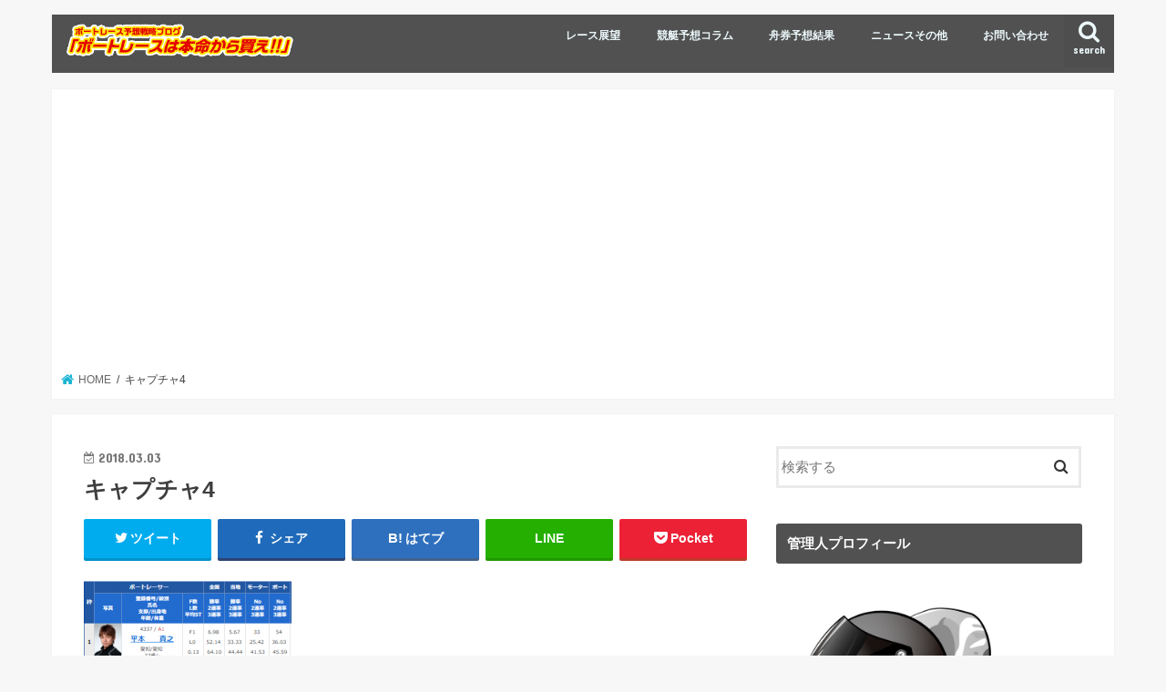

--- FILE ---
content_type: text/html; charset=UTF-8
request_url: https://boatrace-info.com/archives/1869/%E3%82%AD%E3%83%A3%E3%83%97%E3%83%81%E3%83%A34-4
body_size: 13622
content:
<!doctype html>
<html dir="ltr" lang="ja"
	prefix="og: https://ogp.me/ns#" >

<head>
<meta charset="utf-8">
<meta http-equiv="X-UA-Compatible" content="IE=edge">

<meta name="HandheldFriendly" content="True">
<meta name="MobileOptimized" content="320">
<meta name="viewport" content="width=device-width, initial-scale=1"/>


<link rel="pingback" href="https://boatrace-info.com/xmlrpc.php">

<!--[if IE]>
<![endif]-->




		<!-- All in One SEO 4.2.5.1 - aioseo.com -->
		<title>キャプチャ4 | ボートレース予想戦略ブログ『ボートレースは本命から買え！！』</title>
		<meta name="robots" content="max-image-preview:large" />
		<link rel="canonical" href="https://boatrace-info.com/archives/1869/%e3%82%ad%e3%83%a3%e3%83%97%e3%83%81%e3%83%a34-4" />
		<meta name="generator" content="All in One SEO (AIOSEO) 4.2.5.1 " />
		<meta property="og:locale" content="ja_JP" />
		<meta property="og:site_name" content="ボートレース予想戦略ブログ『ボートレースは本命から買え！！』 | 好気配選手のピックアップやレース解説をしつつ、舟券戦略を考えるブログです。" />
		<meta property="og:type" content="article" />
		<meta property="og:title" content="キャプチャ4 | ボートレース予想戦略ブログ『ボートレースは本命から買え！！』" />
		<meta property="og:url" content="https://boatrace-info.com/archives/1869/%e3%82%ad%e3%83%a3%e3%83%97%e3%83%81%e3%83%a34-4" />
		<meta property="article:published_time" content="2018-03-02T16:28:19+00:00" />
		<meta property="article:modified_time" content="2018-03-02T16:28:19+00:00" />
		<meta name="twitter:card" content="summary_large_image" />
		<meta name="twitter:title" content="キャプチャ4 | ボートレース予想戦略ブログ『ボートレースは本命から買え！！』" />
		<meta name="google" content="nositelinkssearchbox" />
		<script type="application/ld+json" class="aioseo-schema">
			{"@context":"https:\/\/schema.org","@graph":[{"@type":"BreadcrumbList","@id":"https:\/\/boatrace-info.com\/archives\/1869\/%e3%82%ad%e3%83%a3%e3%83%97%e3%83%81%e3%83%a34-4#breadcrumblist","itemListElement":[{"@type":"ListItem","@id":"https:\/\/boatrace-info.com\/#listItem","position":1,"item":{"@type":"WebPage","@id":"https:\/\/boatrace-info.com\/","name":"\u30db\u30fc\u30e0","description":"\u597d\u6c17\u914d\u9078\u624b\u306e\u30d4\u30c3\u30af\u30a2\u30c3\u30d7\u3084\u30ec\u30fc\u30b9\u89e3\u8aac\u3092\u3057\u3064\u3064\u3001\u821f\u5238\u6226\u7565\u3092\u8003\u3048\u308b\u30d6\u30ed\u30b0\u3067\u3059\u3002","url":"https:\/\/boatrace-info.com\/"},"nextItem":"https:\/\/boatrace-info.com\/archives\/1869\/%e3%82%ad%e3%83%a3%e3%83%97%e3%83%81%e3%83%a34-4#listItem"},{"@type":"ListItem","@id":"https:\/\/boatrace-info.com\/archives\/1869\/%e3%82%ad%e3%83%a3%e3%83%97%e3%83%81%e3%83%a34-4#listItem","position":2,"item":{"@type":"WebPage","@id":"https:\/\/boatrace-info.com\/archives\/1869\/%e3%82%ad%e3%83%a3%e3%83%97%e3%83%81%e3%83%a34-4","name":"\u30ad\u30e3\u30d7\u30c1\u30e34","url":"https:\/\/boatrace-info.com\/archives\/1869\/%e3%82%ad%e3%83%a3%e3%83%97%e3%83%81%e3%83%a34-4"},"previousItem":"https:\/\/boatrace-info.com\/#listItem"}]},{"@type":"Organization","@id":"https:\/\/boatrace-info.com\/#organization","name":"\u30dc\u30fc\u30c8\u30ec\u30fc\u30b9\u4e88\u60f3\u6226\u7565\u30d6\u30ed\u30b0\u300e\u30dc\u30fc\u30c8\u30ec\u30fc\u30b9\u306f\u672c\u547d\u304b\u3089\u8cb7\u3048\uff01\uff01\u300f","url":"https:\/\/boatrace-info.com\/"},{"@type":"WebSite","@id":"https:\/\/boatrace-info.com\/#website","url":"https:\/\/boatrace-info.com\/","name":"\u30dc\u30fc\u30c8\u30ec\u30fc\u30b9\u4e88\u60f3\u6226\u7565\u30d6\u30ed\u30b0\u300e\u30dc\u30fc\u30c8\u30ec\u30fc\u30b9\u306f\u672c\u547d\u304b\u3089\u8cb7\u3048\uff01\uff01\u300f","description":"\u597d\u6c17\u914d\u9078\u624b\u306e\u30d4\u30c3\u30af\u30a2\u30c3\u30d7\u3084\u30ec\u30fc\u30b9\u89e3\u8aac\u3092\u3057\u3064\u3064\u3001\u821f\u5238\u6226\u7565\u3092\u8003\u3048\u308b\u30d6\u30ed\u30b0\u3067\u3059\u3002","inLanguage":"ja","publisher":{"@id":"https:\/\/boatrace-info.com\/#organization"}},{"@type":"ItemPage","@id":"https:\/\/boatrace-info.com\/archives\/1869\/%e3%82%ad%e3%83%a3%e3%83%97%e3%83%81%e3%83%a34-4#itempage","url":"https:\/\/boatrace-info.com\/archives\/1869\/%e3%82%ad%e3%83%a3%e3%83%97%e3%83%81%e3%83%a34-4","name":"\u30ad\u30e3\u30d7\u30c1\u30e34 | \u30dc\u30fc\u30c8\u30ec\u30fc\u30b9\u4e88\u60f3\u6226\u7565\u30d6\u30ed\u30b0\u300e\u30dc\u30fc\u30c8\u30ec\u30fc\u30b9\u306f\u672c\u547d\u304b\u3089\u8cb7\u3048\uff01\uff01\u300f","inLanguage":"ja","isPartOf":{"@id":"https:\/\/boatrace-info.com\/#website"},"breadcrumb":{"@id":"https:\/\/boatrace-info.com\/archives\/1869\/%e3%82%ad%e3%83%a3%e3%83%97%e3%83%81%e3%83%a34-4#breadcrumblist"},"author":"https:\/\/boatrace-info.com\/archives\/author\/sagitta021#author","creator":"https:\/\/boatrace-info.com\/archives\/author\/sagitta021#author","datePublished":"2018-03-02T16:28:19+09:00","dateModified":"2018-03-02T16:28:19+09:00"}]}
		</script>
		<script type="text/javascript" >
			window.ga=window.ga||function(){(ga.q=ga.q||[]).push(arguments)};ga.l=+new Date;
			ga('create', "UA-62879078-5", 'auto');
			ga('send', 'pageview');
		</script>
		<script async src="https://www.google-analytics.com/analytics.js"></script>
		<!-- All in One SEO -->

<link rel='dns-prefetch' href='//ajax.googleapis.com' />
<link rel='dns-prefetch' href='//fonts.googleapis.com' />
<link rel='dns-prefetch' href='//maxcdn.bootstrapcdn.com' />
<link rel='dns-prefetch' href='//s.w.org' />
<link rel='dns-prefetch' href='//v0.wordpress.com' />
<link rel="alternate" type="application/rss+xml" title="ボートレース予想戦略ブログ『ボートレースは本命から買え！！』 &raquo; フィード" href="https://boatrace-info.com/feed" />
<link rel="alternate" type="application/rss+xml" title="ボートレース予想戦略ブログ『ボートレースは本命から買え！！』 &raquo; コメントフィード" href="https://boatrace-info.com/comments/feed" />
<script type="text/javascript">
window._wpemojiSettings = {"baseUrl":"https:\/\/s.w.org\/images\/core\/emoji\/14.0.0\/72x72\/","ext":".png","svgUrl":"https:\/\/s.w.org\/images\/core\/emoji\/14.0.0\/svg\/","svgExt":".svg","source":{"concatemoji":"https:\/\/boatrace-info.com\/wp-includes\/js\/wp-emoji-release.min.js"}};
/*! This file is auto-generated */
!function(e,a,t){var n,r,o,i=a.createElement("canvas"),p=i.getContext&&i.getContext("2d");function s(e,t){var a=String.fromCharCode,e=(p.clearRect(0,0,i.width,i.height),p.fillText(a.apply(this,e),0,0),i.toDataURL());return p.clearRect(0,0,i.width,i.height),p.fillText(a.apply(this,t),0,0),e===i.toDataURL()}function c(e){var t=a.createElement("script");t.src=e,t.defer=t.type="text/javascript",a.getElementsByTagName("head")[0].appendChild(t)}for(o=Array("flag","emoji"),t.supports={everything:!0,everythingExceptFlag:!0},r=0;r<o.length;r++)t.supports[o[r]]=function(e){if(!p||!p.fillText)return!1;switch(p.textBaseline="top",p.font="600 32px Arial",e){case"flag":return s([127987,65039,8205,9895,65039],[127987,65039,8203,9895,65039])?!1:!s([55356,56826,55356,56819],[55356,56826,8203,55356,56819])&&!s([55356,57332,56128,56423,56128,56418,56128,56421,56128,56430,56128,56423,56128,56447],[55356,57332,8203,56128,56423,8203,56128,56418,8203,56128,56421,8203,56128,56430,8203,56128,56423,8203,56128,56447]);case"emoji":return!s([129777,127995,8205,129778,127999],[129777,127995,8203,129778,127999])}return!1}(o[r]),t.supports.everything=t.supports.everything&&t.supports[o[r]],"flag"!==o[r]&&(t.supports.everythingExceptFlag=t.supports.everythingExceptFlag&&t.supports[o[r]]);t.supports.everythingExceptFlag=t.supports.everythingExceptFlag&&!t.supports.flag,t.DOMReady=!1,t.readyCallback=function(){t.DOMReady=!0},t.supports.everything||(n=function(){t.readyCallback()},a.addEventListener?(a.addEventListener("DOMContentLoaded",n,!1),e.addEventListener("load",n,!1)):(e.attachEvent("onload",n),a.attachEvent("onreadystatechange",function(){"complete"===a.readyState&&t.readyCallback()})),(e=t.source||{}).concatemoji?c(e.concatemoji):e.wpemoji&&e.twemoji&&(c(e.twemoji),c(e.wpemoji)))}(window,document,window._wpemojiSettings);
</script>
<style type="text/css">
img.wp-smiley,
img.emoji {
	display: inline !important;
	border: none !important;
	box-shadow: none !important;
	height: 1em !important;
	width: 1em !important;
	margin: 0 0.07em !important;
	vertical-align: -0.1em !important;
	background: none !important;
	padding: 0 !important;
}
</style>
	<link rel='stylesheet' id='wp-block-library-css'  href='https://boatrace-info.com/wp-includes/css/dist/block-library/style.min.css' type='text/css' media='all' />
<style id='wp-block-library-inline-css' type='text/css'>
.has-text-align-justify{text-align:justify;}
</style>
<link rel='stylesheet' id='mediaelement-css'  href='https://boatrace-info.com/wp-includes/js/mediaelement/mediaelementplayer-legacy.min.css' type='text/css' media='all' />
<link rel='stylesheet' id='wp-mediaelement-css'  href='https://boatrace-info.com/wp-includes/js/mediaelement/wp-mediaelement.min.css' type='text/css' media='all' />
<style id='global-styles-inline-css' type='text/css'>
body{--wp--preset--color--black: #000000;--wp--preset--color--cyan-bluish-gray: #abb8c3;--wp--preset--color--white: #ffffff;--wp--preset--color--pale-pink: #f78da7;--wp--preset--color--vivid-red: #cf2e2e;--wp--preset--color--luminous-vivid-orange: #ff6900;--wp--preset--color--luminous-vivid-amber: #fcb900;--wp--preset--color--light-green-cyan: #7bdcb5;--wp--preset--color--vivid-green-cyan: #00d084;--wp--preset--color--pale-cyan-blue: #8ed1fc;--wp--preset--color--vivid-cyan-blue: #0693e3;--wp--preset--color--vivid-purple: #9b51e0;--wp--preset--gradient--vivid-cyan-blue-to-vivid-purple: linear-gradient(135deg,rgba(6,147,227,1) 0%,rgb(155,81,224) 100%);--wp--preset--gradient--light-green-cyan-to-vivid-green-cyan: linear-gradient(135deg,rgb(122,220,180) 0%,rgb(0,208,130) 100%);--wp--preset--gradient--luminous-vivid-amber-to-luminous-vivid-orange: linear-gradient(135deg,rgba(252,185,0,1) 0%,rgba(255,105,0,1) 100%);--wp--preset--gradient--luminous-vivid-orange-to-vivid-red: linear-gradient(135deg,rgba(255,105,0,1) 0%,rgb(207,46,46) 100%);--wp--preset--gradient--very-light-gray-to-cyan-bluish-gray: linear-gradient(135deg,rgb(238,238,238) 0%,rgb(169,184,195) 100%);--wp--preset--gradient--cool-to-warm-spectrum: linear-gradient(135deg,rgb(74,234,220) 0%,rgb(151,120,209) 20%,rgb(207,42,186) 40%,rgb(238,44,130) 60%,rgb(251,105,98) 80%,rgb(254,248,76) 100%);--wp--preset--gradient--blush-light-purple: linear-gradient(135deg,rgb(255,206,236) 0%,rgb(152,150,240) 100%);--wp--preset--gradient--blush-bordeaux: linear-gradient(135deg,rgb(254,205,165) 0%,rgb(254,45,45) 50%,rgb(107,0,62) 100%);--wp--preset--gradient--luminous-dusk: linear-gradient(135deg,rgb(255,203,112) 0%,rgb(199,81,192) 50%,rgb(65,88,208) 100%);--wp--preset--gradient--pale-ocean: linear-gradient(135deg,rgb(255,245,203) 0%,rgb(182,227,212) 50%,rgb(51,167,181) 100%);--wp--preset--gradient--electric-grass: linear-gradient(135deg,rgb(202,248,128) 0%,rgb(113,206,126) 100%);--wp--preset--gradient--midnight: linear-gradient(135deg,rgb(2,3,129) 0%,rgb(40,116,252) 100%);--wp--preset--duotone--dark-grayscale: url('#wp-duotone-dark-grayscale');--wp--preset--duotone--grayscale: url('#wp-duotone-grayscale');--wp--preset--duotone--purple-yellow: url('#wp-duotone-purple-yellow');--wp--preset--duotone--blue-red: url('#wp-duotone-blue-red');--wp--preset--duotone--midnight: url('#wp-duotone-midnight');--wp--preset--duotone--magenta-yellow: url('#wp-duotone-magenta-yellow');--wp--preset--duotone--purple-green: url('#wp-duotone-purple-green');--wp--preset--duotone--blue-orange: url('#wp-duotone-blue-orange');--wp--preset--font-size--small: 13px;--wp--preset--font-size--medium: 20px;--wp--preset--font-size--large: 36px;--wp--preset--font-size--x-large: 42px;}.has-black-color{color: var(--wp--preset--color--black) !important;}.has-cyan-bluish-gray-color{color: var(--wp--preset--color--cyan-bluish-gray) !important;}.has-white-color{color: var(--wp--preset--color--white) !important;}.has-pale-pink-color{color: var(--wp--preset--color--pale-pink) !important;}.has-vivid-red-color{color: var(--wp--preset--color--vivid-red) !important;}.has-luminous-vivid-orange-color{color: var(--wp--preset--color--luminous-vivid-orange) !important;}.has-luminous-vivid-amber-color{color: var(--wp--preset--color--luminous-vivid-amber) !important;}.has-light-green-cyan-color{color: var(--wp--preset--color--light-green-cyan) !important;}.has-vivid-green-cyan-color{color: var(--wp--preset--color--vivid-green-cyan) !important;}.has-pale-cyan-blue-color{color: var(--wp--preset--color--pale-cyan-blue) !important;}.has-vivid-cyan-blue-color{color: var(--wp--preset--color--vivid-cyan-blue) !important;}.has-vivid-purple-color{color: var(--wp--preset--color--vivid-purple) !important;}.has-black-background-color{background-color: var(--wp--preset--color--black) !important;}.has-cyan-bluish-gray-background-color{background-color: var(--wp--preset--color--cyan-bluish-gray) !important;}.has-white-background-color{background-color: var(--wp--preset--color--white) !important;}.has-pale-pink-background-color{background-color: var(--wp--preset--color--pale-pink) !important;}.has-vivid-red-background-color{background-color: var(--wp--preset--color--vivid-red) !important;}.has-luminous-vivid-orange-background-color{background-color: var(--wp--preset--color--luminous-vivid-orange) !important;}.has-luminous-vivid-amber-background-color{background-color: var(--wp--preset--color--luminous-vivid-amber) !important;}.has-light-green-cyan-background-color{background-color: var(--wp--preset--color--light-green-cyan) !important;}.has-vivid-green-cyan-background-color{background-color: var(--wp--preset--color--vivid-green-cyan) !important;}.has-pale-cyan-blue-background-color{background-color: var(--wp--preset--color--pale-cyan-blue) !important;}.has-vivid-cyan-blue-background-color{background-color: var(--wp--preset--color--vivid-cyan-blue) !important;}.has-vivid-purple-background-color{background-color: var(--wp--preset--color--vivid-purple) !important;}.has-black-border-color{border-color: var(--wp--preset--color--black) !important;}.has-cyan-bluish-gray-border-color{border-color: var(--wp--preset--color--cyan-bluish-gray) !important;}.has-white-border-color{border-color: var(--wp--preset--color--white) !important;}.has-pale-pink-border-color{border-color: var(--wp--preset--color--pale-pink) !important;}.has-vivid-red-border-color{border-color: var(--wp--preset--color--vivid-red) !important;}.has-luminous-vivid-orange-border-color{border-color: var(--wp--preset--color--luminous-vivid-orange) !important;}.has-luminous-vivid-amber-border-color{border-color: var(--wp--preset--color--luminous-vivid-amber) !important;}.has-light-green-cyan-border-color{border-color: var(--wp--preset--color--light-green-cyan) !important;}.has-vivid-green-cyan-border-color{border-color: var(--wp--preset--color--vivid-green-cyan) !important;}.has-pale-cyan-blue-border-color{border-color: var(--wp--preset--color--pale-cyan-blue) !important;}.has-vivid-cyan-blue-border-color{border-color: var(--wp--preset--color--vivid-cyan-blue) !important;}.has-vivid-purple-border-color{border-color: var(--wp--preset--color--vivid-purple) !important;}.has-vivid-cyan-blue-to-vivid-purple-gradient-background{background: var(--wp--preset--gradient--vivid-cyan-blue-to-vivid-purple) !important;}.has-light-green-cyan-to-vivid-green-cyan-gradient-background{background: var(--wp--preset--gradient--light-green-cyan-to-vivid-green-cyan) !important;}.has-luminous-vivid-amber-to-luminous-vivid-orange-gradient-background{background: var(--wp--preset--gradient--luminous-vivid-amber-to-luminous-vivid-orange) !important;}.has-luminous-vivid-orange-to-vivid-red-gradient-background{background: var(--wp--preset--gradient--luminous-vivid-orange-to-vivid-red) !important;}.has-very-light-gray-to-cyan-bluish-gray-gradient-background{background: var(--wp--preset--gradient--very-light-gray-to-cyan-bluish-gray) !important;}.has-cool-to-warm-spectrum-gradient-background{background: var(--wp--preset--gradient--cool-to-warm-spectrum) !important;}.has-blush-light-purple-gradient-background{background: var(--wp--preset--gradient--blush-light-purple) !important;}.has-blush-bordeaux-gradient-background{background: var(--wp--preset--gradient--blush-bordeaux) !important;}.has-luminous-dusk-gradient-background{background: var(--wp--preset--gradient--luminous-dusk) !important;}.has-pale-ocean-gradient-background{background: var(--wp--preset--gradient--pale-ocean) !important;}.has-electric-grass-gradient-background{background: var(--wp--preset--gradient--electric-grass) !important;}.has-midnight-gradient-background{background: var(--wp--preset--gradient--midnight) !important;}.has-small-font-size{font-size: var(--wp--preset--font-size--small) !important;}.has-medium-font-size{font-size: var(--wp--preset--font-size--medium) !important;}.has-large-font-size{font-size: var(--wp--preset--font-size--large) !important;}.has-x-large-font-size{font-size: var(--wp--preset--font-size--x-large) !important;}
</style>
<link rel='stylesheet' id='contact-form-7-css'  href='https://boatrace-info.com/wp-content/plugins/contact-form-7/includes/css/styles.css' type='text/css' media='all' />
<link rel='stylesheet' id='toc-screen-css'  href='https://boatrace-info.com/wp-content/plugins/table-of-contents-plus/screen.min.css' type='text/css' media='all' />
<link rel='stylesheet' id='style-css'  href='https://boatrace-info.com/wp-content/themes/jstork/style.css' type='text/css' media='all' />
<link rel='stylesheet' id='slick-css'  href='https://boatrace-info.com/wp-content/themes/jstork/library/css/slick.css' type='text/css' media='all' />
<link rel='stylesheet' id='shortcode-css'  href='https://boatrace-info.com/wp-content/themes/jstork/library/css/shortcode.css' type='text/css' media='all' />
<link rel='stylesheet' id='gf_Concert-css'  href='//fonts.googleapis.com/css?family=Concert+One' type='text/css' media='all' />
<link rel='stylesheet' id='gf_Lato-css'  href='//fonts.googleapis.com/css?family=Lato' type='text/css' media='all' />
<link rel='stylesheet' id='fontawesome-css'  href='//maxcdn.bootstrapcdn.com/font-awesome/4.7.0/css/font-awesome.min.css' type='text/css' media='all' />
<link rel='stylesheet' id='remodal-css'  href='https://boatrace-info.com/wp-content/themes/jstork/library/css/remodal.css' type='text/css' media='all' />
<link rel='stylesheet' id='animate-css'  href='https://boatrace-info.com/wp-content/themes/jstork/library/css/animate.min.css' type='text/css' media='all' />
<!-- Inline jetpack_facebook_likebox -->
<style id='jetpack_facebook_likebox-inline-css' type='text/css'>
.widget_facebook_likebox {
	overflow: hidden;
}

</style>
<link rel='stylesheet' id='jetpack_css-css'  href='https://boatrace-info.com/wp-content/plugins/jetpack/css/jetpack.css' type='text/css' media='all' />
<script type='text/javascript' src='//ajax.googleapis.com/ajax/libs/jquery/1.12.4/jquery.min.js' id='jquery-js'></script>
<link rel="https://api.w.org/" href="https://boatrace-info.com/wp-json/" /><link rel="alternate" type="application/json" href="https://boatrace-info.com/wp-json/wp/v2/media/1874" /><link rel="EditURI" type="application/rsd+xml" title="RSD" href="https://boatrace-info.com/xmlrpc.php?rsd" />
<link rel="wlwmanifest" type="application/wlwmanifest+xml" href="https://boatrace-info.com/wp-includes/wlwmanifest.xml" /> 

<link rel='shortlink' href='https://wp.me/a7oe3I-ue' />
<link rel="alternate" type="application/json+oembed" href="https://boatrace-info.com/wp-json/oembed/1.0/embed?url=https%3A%2F%2Fboatrace-info.com%2Farchives%2F1869%2F%25e3%2582%25ad%25e3%2583%25a3%25e3%2583%2597%25e3%2583%2581%25e3%2583%25a34-4" />
<link rel="alternate" type="text/xml+oembed" href="https://boatrace-info.com/wp-json/oembed/1.0/embed?url=https%3A%2F%2Fboatrace-info.com%2Farchives%2F1869%2F%25e3%2582%25ad%25e3%2583%25a3%25e3%2583%2597%25e3%2583%2581%25e3%2583%25a34-4&#038;format=xml" />
<script type="text/javascript">
<!--
/******************************************************************************
***   COPY PROTECTED BY http://chetangole.com/blog/wp-copyprotect/   version 3.1.0 ****
******************************************************************************/
function clickIE4(){
if (event.button==2){
return false;
}
}
function clickNS4(e){
if (document.layers||document.getElementById&&!document.all){
if (e.which==2||e.which==3){
return false;
}
}
}

if (document.layers){
document.captureEvents(Event.MOUSEDOWN);
document.onmousedown=clickNS4;
}
else if (document.all&&!document.getElementById){
document.onmousedown=clickIE4;
}

document.oncontextmenu=new Function("return false")
// --> 
</script>

<script type="text/javascript">
/******************************************************************************
***   COPY PROTECTED BY http://chetangole.com/blog/wp-copyprotect/   version 3.1.0 ****
******************************************************************************/
function disableSelection(target){
if (typeof target.onselectstart!="undefined") //For IE 
	target.onselectstart=function(){return false}
else if (typeof target.style.MozUserSelect!="undefined") //For Firefox
	target.style.MozUserSelect="none"
else //All other route (For Opera)
	target.onmousedown=function(){return false}
target.style.cursor = "default"
}
</script>
<style>img#wpstats{display:none}</style>
	<style type="text/css">
body{color: #3E3E3E;}
a, #breadcrumb li.bc_homelink a::before, .authorbox .author_sns li a::before{color: #1BB4D3;}
a:hover{color: #E69B9B;}
.article-footer .post-categories li a,.article-footer .tags a,.accordionBtn{  background: #1BB4D3;  border-color: #1BB4D3;}
.article-footer .tags a{color:#1BB4D3; background: none;}
.article-footer .post-categories li a:hover,.article-footer .tags a:hover,.accordionBtn.active{ background:#E69B9B;  border-color:#E69B9B;}
input[type="text"],input[type="password"],input[type="datetime"],input[type="datetime-local"],input[type="date"],input[type="month"],input[type="time"],input[type="week"],input[type="number"],input[type="email"],input[type="url"],input[type="search"],input[type="tel"],input[type="color"],select,textarea,.field { background-color: #ffffff;}
.header{color: #ffffff;}
.bgfull .header,.header.bg,.header #inner-header,.menu-sp{background: #515151;}
#logo a{color: #ffffff;}
#g_nav .nav li a,.nav_btn,.menu-sp a,.menu-sp a,.menu-sp > ul:after{color: #edf9fc;}
#logo a:hover,#g_nav .nav li a:hover,.nav_btn:hover{color:#eeeeee;}
@media only screen and (min-width: 768px) {
.nav > li > a:after{background: #eeeeee;}
.nav ul {background: #666666;}
#g_nav .nav li ul.sub-menu li a{color: #f7f7f7;}
}
@media only screen and (max-width: 1165px) {
.site_description{background: #515151; color: #ffffff;}
}
#inner-content, #breadcrumb, .entry-content blockquote:before, .entry-content blockquote:after{background: #ffffff}
.top-post-list .post-list:before{background: #1BB4D3;}
.widget li a:after{color: #1BB4D3;}
.entry-content h2,.widgettitle,.accordion::before{background: #515151; color: #ffffff;}
.entry-content h3{border-color: #515151;}
.h_boader .entry-content h2{border-color: #515151; color: #3E3E3E;}
.h_balloon .entry-content h2:after{border-top-color: #515151;}
.entry-content ul li:before{ background: #515151;}
.entry-content ol li:before{ background: #515151;}
.post-list-card .post-list .eyecatch .cat-name,.top-post-list .post-list .eyecatch .cat-name,.byline .cat-name,.single .authorbox .author-newpost li .cat-name,.related-box li .cat-name,.carouselwrap .cat-name,.eyecatch .cat-name{background: #fcee21; color:  #444444;}
ul.wpp-list li a:before{background: #515151; color: #ffffff;}
.readmore a{border:1px solid #1BB4D3;color:#1BB4D3;}
.readmore a:hover{background:#1BB4D3;color:#fff;}
.btn-wrap a{background: #1BB4D3;border: 1px solid #1BB4D3;}
.btn-wrap a:hover{background: #E69B9B;border-color: #E69B9B;}
.btn-wrap.simple a{border:1px solid #1BB4D3;color:#1BB4D3;}
.btn-wrap.simple a:hover{background:#1BB4D3;}
.blue-btn, .comment-reply-link, #submit { background-color: #1BB4D3; }
.blue-btn:hover, .comment-reply-link:hover, #submit:hover, .blue-btn:focus, .comment-reply-link:focus, #submit:focus {background-color: #E69B9B; }
#sidebar1{color: #444444;}
.widget:not(.widget_text) a{color:#666666;}
.widget:not(.widget_text) a:hover{color:#999999;}
.bgfull #footer-top,#footer-top .inner,.cta-inner{background-color: #666666; color: #CACACA;}
.footer a,#footer-top a{color: #f7f7f7;}
#footer-top .widgettitle{color: #CACACA;}
.bgfull .footer,.footer.bg,.footer .inner {background-color: #666666;color: #CACACA;}
.footer-links li a:before{ color: #515151;}
.pagination a, .pagination span,.page-links a{border-color: #1BB4D3; color: #1BB4D3;}
.pagination .current,.pagination .current:hover,.page-links ul > li > span{background-color: #1BB4D3; border-color: #1BB4D3;}
.pagination a:hover, .pagination a:focus,.page-links a:hover, .page-links a:focus{background-color: #1BB4D3; color: #fff;}
</style>
<script async src="https://pagead2.googlesyndication.com/pagead/js/adsbygoogle.js?client=ca-pub-7014022241100695"
     crossorigin="anonymous"></script>
</head>

<body class="attachment attachment-template-default single single-attachment postid-1874 attachmentid-1874 attachment-png bgnormal pannavi_on h_default sidebarright undo_off">
	<svg xmlns="http://www.w3.org/2000/svg" viewBox="0 0 0 0" width="0" height="0" focusable="false" role="none" style="visibility: hidden; position: absolute; left: -9999px; overflow: hidden;" ><defs><filter id="wp-duotone-dark-grayscale"><feColorMatrix color-interpolation-filters="sRGB" type="matrix" values=" .299 .587 .114 0 0 .299 .587 .114 0 0 .299 .587 .114 0 0 .299 .587 .114 0 0 " /><feComponentTransfer color-interpolation-filters="sRGB" ><feFuncR type="table" tableValues="0 0.49803921568627" /><feFuncG type="table" tableValues="0 0.49803921568627" /><feFuncB type="table" tableValues="0 0.49803921568627" /><feFuncA type="table" tableValues="1 1" /></feComponentTransfer><feComposite in2="SourceGraphic" operator="in" /></filter></defs></svg><svg xmlns="http://www.w3.org/2000/svg" viewBox="0 0 0 0" width="0" height="0" focusable="false" role="none" style="visibility: hidden; position: absolute; left: -9999px; overflow: hidden;" ><defs><filter id="wp-duotone-grayscale"><feColorMatrix color-interpolation-filters="sRGB" type="matrix" values=" .299 .587 .114 0 0 .299 .587 .114 0 0 .299 .587 .114 0 0 .299 .587 .114 0 0 " /><feComponentTransfer color-interpolation-filters="sRGB" ><feFuncR type="table" tableValues="0 1" /><feFuncG type="table" tableValues="0 1" /><feFuncB type="table" tableValues="0 1" /><feFuncA type="table" tableValues="1 1" /></feComponentTransfer><feComposite in2="SourceGraphic" operator="in" /></filter></defs></svg><svg xmlns="http://www.w3.org/2000/svg" viewBox="0 0 0 0" width="0" height="0" focusable="false" role="none" style="visibility: hidden; position: absolute; left: -9999px; overflow: hidden;" ><defs><filter id="wp-duotone-purple-yellow"><feColorMatrix color-interpolation-filters="sRGB" type="matrix" values=" .299 .587 .114 0 0 .299 .587 .114 0 0 .299 .587 .114 0 0 .299 .587 .114 0 0 " /><feComponentTransfer color-interpolation-filters="sRGB" ><feFuncR type="table" tableValues="0.54901960784314 0.98823529411765" /><feFuncG type="table" tableValues="0 1" /><feFuncB type="table" tableValues="0.71764705882353 0.25490196078431" /><feFuncA type="table" tableValues="1 1" /></feComponentTransfer><feComposite in2="SourceGraphic" operator="in" /></filter></defs></svg><svg xmlns="http://www.w3.org/2000/svg" viewBox="0 0 0 0" width="0" height="0" focusable="false" role="none" style="visibility: hidden; position: absolute; left: -9999px; overflow: hidden;" ><defs><filter id="wp-duotone-blue-red"><feColorMatrix color-interpolation-filters="sRGB" type="matrix" values=" .299 .587 .114 0 0 .299 .587 .114 0 0 .299 .587 .114 0 0 .299 .587 .114 0 0 " /><feComponentTransfer color-interpolation-filters="sRGB" ><feFuncR type="table" tableValues="0 1" /><feFuncG type="table" tableValues="0 0.27843137254902" /><feFuncB type="table" tableValues="0.5921568627451 0.27843137254902" /><feFuncA type="table" tableValues="1 1" /></feComponentTransfer><feComposite in2="SourceGraphic" operator="in" /></filter></defs></svg><svg xmlns="http://www.w3.org/2000/svg" viewBox="0 0 0 0" width="0" height="0" focusable="false" role="none" style="visibility: hidden; position: absolute; left: -9999px; overflow: hidden;" ><defs><filter id="wp-duotone-midnight"><feColorMatrix color-interpolation-filters="sRGB" type="matrix" values=" .299 .587 .114 0 0 .299 .587 .114 0 0 .299 .587 .114 0 0 .299 .587 .114 0 0 " /><feComponentTransfer color-interpolation-filters="sRGB" ><feFuncR type="table" tableValues="0 0" /><feFuncG type="table" tableValues="0 0.64705882352941" /><feFuncB type="table" tableValues="0 1" /><feFuncA type="table" tableValues="1 1" /></feComponentTransfer><feComposite in2="SourceGraphic" operator="in" /></filter></defs></svg><svg xmlns="http://www.w3.org/2000/svg" viewBox="0 0 0 0" width="0" height="0" focusable="false" role="none" style="visibility: hidden; position: absolute; left: -9999px; overflow: hidden;" ><defs><filter id="wp-duotone-magenta-yellow"><feColorMatrix color-interpolation-filters="sRGB" type="matrix" values=" .299 .587 .114 0 0 .299 .587 .114 0 0 .299 .587 .114 0 0 .299 .587 .114 0 0 " /><feComponentTransfer color-interpolation-filters="sRGB" ><feFuncR type="table" tableValues="0.78039215686275 1" /><feFuncG type="table" tableValues="0 0.94901960784314" /><feFuncB type="table" tableValues="0.35294117647059 0.47058823529412" /><feFuncA type="table" tableValues="1 1" /></feComponentTransfer><feComposite in2="SourceGraphic" operator="in" /></filter></defs></svg><svg xmlns="http://www.w3.org/2000/svg" viewBox="0 0 0 0" width="0" height="0" focusable="false" role="none" style="visibility: hidden; position: absolute; left: -9999px; overflow: hidden;" ><defs><filter id="wp-duotone-purple-green"><feColorMatrix color-interpolation-filters="sRGB" type="matrix" values=" .299 .587 .114 0 0 .299 .587 .114 0 0 .299 .587 .114 0 0 .299 .587 .114 0 0 " /><feComponentTransfer color-interpolation-filters="sRGB" ><feFuncR type="table" tableValues="0.65098039215686 0.40392156862745" /><feFuncG type="table" tableValues="0 1" /><feFuncB type="table" tableValues="0.44705882352941 0.4" /><feFuncA type="table" tableValues="1 1" /></feComponentTransfer><feComposite in2="SourceGraphic" operator="in" /></filter></defs></svg><svg xmlns="http://www.w3.org/2000/svg" viewBox="0 0 0 0" width="0" height="0" focusable="false" role="none" style="visibility: hidden; position: absolute; left: -9999px; overflow: hidden;" ><defs><filter id="wp-duotone-blue-orange"><feColorMatrix color-interpolation-filters="sRGB" type="matrix" values=" .299 .587 .114 0 0 .299 .587 .114 0 0 .299 .587 .114 0 0 .299 .587 .114 0 0 " /><feComponentTransfer color-interpolation-filters="sRGB" ><feFuncR type="table" tableValues="0.098039215686275 1" /><feFuncG type="table" tableValues="0 0.66274509803922" /><feFuncB type="table" tableValues="0.84705882352941 0.41960784313725" /><feFuncA type="table" tableValues="1 1" /></feComponentTransfer><feComposite in2="SourceGraphic" operator="in" /></filter></defs></svg><div id="container">

<header class="header animated fadeIn " role="banner">
<div id="inner-header" class="wrap cf">
<div id="logo" class="gf fs_s">
<p class="h1 img"><a href="https://boatrace-info.com"><img src="http://boatrace-info.com/wp-content/uploads/2017/09/1892626_2.png" alt="ボートレース予想戦略ブログ『ボートレースは本命から買え！！』"></a></p>
</div>

<a href="#searchbox" data-remodal-target="searchbox" class="nav_btn search_btn"><span class="text gf">search</span></a>

<nav id="g_nav" role="navigation">
<ul id="menu-%e3%83%a1%e3%83%8b%e3%83%a5%e3%83%bc" class="nav top-nav cf"><li id="menu-item-107" class="menu-item menu-item-type-taxonomy menu-item-object-category menu-item-107"><a href="https://boatrace-info.com/archives/category/%e3%83%ac%e3%83%bc%e3%82%b9%e5%b1%95%e6%9c%9b">レース展望</a></li>
<li id="menu-item-453" class="menu-item menu-item-type-taxonomy menu-item-object-category menu-item-453"><a href="https://boatrace-info.com/archives/category/%e7%ab%b6%e8%89%87%e4%ba%88%e6%83%b3%e3%82%b3%e3%83%a9%e3%83%a0">競艇予想コラム</a></li>
<li id="menu-item-458" class="menu-item menu-item-type-taxonomy menu-item-object-category menu-item-458"><a href="https://boatrace-info.com/archives/category/%e8%88%9f%e5%88%b8%e4%ba%88%e6%83%b3%e7%b5%90%e6%9e%9c">舟券予想結果</a></li>
<li id="menu-item-1031" class="menu-item menu-item-type-taxonomy menu-item-object-category menu-item-1031"><a href="https://boatrace-info.com/archives/category/%e3%83%8b%e3%83%a5%e3%83%bc%e3%82%b9%e3%81%9d%e3%81%ae%e4%bb%96">ニュースその他</a></li>
<li id="menu-item-679" class="menu-item menu-item-type-post_type menu-item-object-page menu-item-679"><a href="https://boatrace-info.com/%e3%81%8a%e5%95%8f%e3%81%84%e5%90%88%e3%82%8f%e3%81%9b">お問い合わせ</a></li>
</ul></nav>

<a href="#spnavi" data-remodal-target="spnavi" class="nav_btn"><span class="text gf">menu</span></a>



</div>
</header>

<div class="remodal" data-remodal-id="spnavi" data-remodal-options="hashTracking:false">
<button data-remodal-action="close" class="remodal-close"><span class="text gf">CLOSE</span></button>
<div id="categories-3" class="widget widget_categories"><h4 class="widgettitle"><span>カテゴリー</span></h4><form action="https://boatrace-info.com" method="get"><label class="screen-reader-text" for="cat">カテゴリー</label><select  name='cat' id='cat' class='postform' >
	<option value='-1'>カテゴリーを選択</option>
	<option class="level-0" value="54">ニュースその他</option>
	<option class="level-0" value="2">レース展望</option>
	<option class="level-0" value="23">競艇予想コラム</option>
	<option class="level-0" value="27">舟券予想結果</option>
</select>
</form>
<script type="text/javascript">
/* <![CDATA[ */
(function() {
	var dropdown = document.getElementById( "cat" );
	function onCatChange() {
		if ( dropdown.options[ dropdown.selectedIndex ].value > 0 ) {
			dropdown.parentNode.submit();
		}
	}
	dropdown.onchange = onCatChange;
})();
/* ]]> */
</script>

			</div><div id="text-3" class="widget widget_text"><h4 class="widgettitle"><span>管理人プロフィール</span></h4>			<div class="textwidget"><p><img loading="lazy" class="alignnone size-medium wp-image-325" src="http://boatrace-info.com/wp-content/uploads/2017/03/ブログアイコン.jpg" alt="kjc45jzk" width="250" height="250" /><br />
<br />
競艇歴15年。アマチュアで実際に競艇を操縦した経験もあります。記念戦線を中心に、注目の好調選手やレースをピックアップ！ひたすら本命を追い続ける超本命党です。</p>
</div>
		</div><button data-remodal-action="close" class="remodal-close"><span class="text gf">CLOSE</span></button>
</div>




<div class="remodal searchbox" data-remodal-id="searchbox" data-remodal-options="hashTracking:false">
<div class="search cf"><dl><dt>キーワードで記事を検索</dt><dd><form role="search" method="get" id="searchform" class="searchform cf" action="https://boatrace-info.com/" >
		<input type="search" placeholder="検索する" value="" name="s" id="s" />
		<button type="submit" id="searchsubmit" ><i class="fa fa-search"></i></button>
		</form></dd></dl></div>
<button data-remodal-action="close" class="remodal-close"><span class="text gf">CLOSE</span></button>
</div>






<div id="breadcrumb" class="breadcrumb inner wrap cf"><ul itemscope itemtype="http://schema.org/BreadcrumbList"><li itemprop="itemListElement" itemscope itemtype="http://schema.org/ListItem" class="bc_homelink"><a itemprop="item" href="https://boatrace-info.com/"><span itemprop="name"> HOME</span></a><meta itemprop="position" content="1" /></li><li itemprop="itemListElement" itemscope itemtype="http://schema.org/ListItem" class="bc_posttitle"><span itemprop="name">キャプチャ4</span><meta itemprop="position" content="3" /></li></ul></div>
<div id="content">
<div id="inner-content" class="wrap cf">

<main id="main" class="m-all t-all d-5of7 cf" role="main">
<article id="post-1874" class="post-1874 attachment type-attachment status-inherit hentry article cf" role="article">
<header class="article-header entry-header">
<p class="byline entry-meta vcard cf">
<time class="date gf entry-date updated"  datetime="2018-03-03">2018.03.03</time>

<span class="writer name author"><span class="fn">syako</span></span>
</p>

<h1 class="entry-title single-title" itemprop="headline" rel="bookmark">キャプチャ4</h1>

<div class="share short">
<div class="sns">
<ul class="cf">

<li class="twitter"> 
<a target="blank" href="//twitter.com/intent/tweet?url=https%3A%2F%2Fboatrace-info.com%2Farchives%2F1869%2F%25e3%2582%25ad%25e3%2583%25a3%25e3%2583%2597%25e3%2583%2581%25e3%2583%25a34-4&text=%E3%82%AD%E3%83%A3%E3%83%97%E3%83%81%E3%83%A34&tw_p=tweetbutton" onclick="window.open(this.href, 'tweetwindow', 'width=550, height=450,personalbar=0,toolbar=0,scrollbars=1,resizable=1'); return false;"><i class="fa fa-twitter"></i><span class="text">ツイート</span><span class="count"></span></a>
</li>

<li class="facebook">
<a href="//www.facebook.com/sharer.php?src=bm&u=https%3A%2F%2Fboatrace-info.com%2Farchives%2F1869%2F%25e3%2582%25ad%25e3%2583%25a3%25e3%2583%2597%25e3%2583%2581%25e3%2583%25a34-4&t=%E3%82%AD%E3%83%A3%E3%83%97%E3%83%81%E3%83%A34" onclick="javascript:window.open(this.href, '', 'menubar=no,toolbar=no,resizable=yes,scrollbars=yes,height=300,width=600');return false;"><i class="fa fa-facebook"></i>
<span class="text">シェア</span><span class="count"></span></a>
</li>

<li class="hatebu">       
<a href="//b.hatena.ne.jp/add?mode=confirm&url=https://boatrace-info.com/archives/1869/%e3%82%ad%e3%83%a3%e3%83%97%e3%83%81%e3%83%a34-4&title=%E3%82%AD%E3%83%A3%E3%83%97%E3%83%81%E3%83%A34" onclick="window.open(this.href, 'HBwindow', 'width=600, height=400, menubar=no, toolbar=no, scrollbars=yes'); return false;" target="_blank"><span class="text">はてブ</span><span class="count"></span></a>
</li>

<li class="line">
<a href="//line.me/R/msg/text/?%E3%82%AD%E3%83%A3%E3%83%97%E3%83%81%E3%83%A34%0Ahttps%3A%2F%2Fboatrace-info.com%2Farchives%2F1869%2F%25e3%2582%25ad%25e3%2583%25a3%25e3%2583%2597%25e3%2583%2581%25e3%2583%25a34-4" target="_blank"><span>LINE</span></a>
</li>

<li class="pocket">
<a href="//getpocket.com/edit?url=https://boatrace-info.com/archives/1869/%e3%82%ad%e3%83%a3%e3%83%97%e3%83%81%e3%83%a34-4&title=キャプチャ4" onclick="window.open(this.href, 'FBwindow', 'width=550, height=350, menubar=no, toolbar=no, scrollbars=yes'); return false;"><i class="fa fa-get-pocket"></i><span class="text">Pocket</span><span class="count"></span></a></li>

</ul>
</div> 
</div></header>



<section class="entry-content cf">


<p class="attachment"><a href='https://boatrace-info.com/wp-content/uploads/2018/03/キャプチャ4-1.png'><img width="228" height="300" src="https://boatrace-info.com/wp-content/uploads/2018/03/キャプチャ4-1-228x300.png" class="attachment-medium size-medium" alt="" loading="lazy" srcset="https://boatrace-info.com/wp-content/uploads/2018/03/キャプチャ4-1-228x300.png 228w, https://boatrace-info.com/wp-content/uploads/2018/03/キャプチャ4-1.png 415w" sizes="(max-width: 228px) 100vw, 228px" /></a></p>

<div class="add">
<div id="text-10" class="widget widget_text">			<div class="textwidget"></div>
		</div></div>

</section>






<div class="sharewrap wow animated fadeIn" data-wow-delay="0.5s">

<div class="share">
<div class="sns">
<ul class="cf">

<li class="twitter"> 
<a target="blank" href="//twitter.com/intent/tweet?url=https%3A%2F%2Fboatrace-info.com%2Farchives%2F1869%2F%25e3%2582%25ad%25e3%2583%25a3%25e3%2583%2597%25e3%2583%2581%25e3%2583%25a34-4&text=%E3%82%AD%E3%83%A3%E3%83%97%E3%83%81%E3%83%A34&tw_p=tweetbutton" onclick="window.open(this.href, 'tweetwindow', 'width=550, height=450,personalbar=0,toolbar=0,scrollbars=1,resizable=1'); return false;"><i class="fa fa-twitter"></i><span class="text">ツイート</span><span class="count"></span></a>
</li>

<li class="facebook">
<a href="//www.facebook.com/sharer.php?src=bm&u=https%3A%2F%2Fboatrace-info.com%2Farchives%2F1869%2F%25e3%2582%25ad%25e3%2583%25a3%25e3%2583%2597%25e3%2583%2581%25e3%2583%25a34-4&t=%E3%82%AD%E3%83%A3%E3%83%97%E3%83%81%E3%83%A34" onclick="javascript:window.open(this.href, '', 'menubar=no,toolbar=no,resizable=yes,scrollbars=yes,height=300,width=600');return false;"><i class="fa fa-facebook"></i>
<span class="text">シェア</span><span class="count"></span></a>
</li>

<li class="hatebu">       
<a href="//b.hatena.ne.jp/add?mode=confirm&url=https://boatrace-info.com/archives/1869/%e3%82%ad%e3%83%a3%e3%83%97%e3%83%81%e3%83%a34-4&title=%E3%82%AD%E3%83%A3%E3%83%97%E3%83%81%E3%83%A34" onclick="window.open(this.href, 'HBwindow', 'width=600, height=400, menubar=no, toolbar=no, scrollbars=yes'); return false;" target="_blank"><span class="text">はてブ</span><span class="count"></span></a>
</li>

<li class="line">
<a href="//line.me/R/msg/text/?%E3%82%AD%E3%83%A3%E3%83%97%E3%83%81%E3%83%A34%0Ahttps%3A%2F%2Fboatrace-info.com%2Farchives%2F1869%2F%25e3%2582%25ad%25e3%2583%25a3%25e3%2583%2597%25e3%2583%2581%25e3%2583%25a34-4" target="_blank"><span>LINE</span></a>
</li>

<li class="pocket">
<a href="//getpocket.com/edit?url=https://boatrace-info.com/archives/1869/%e3%82%ad%e3%83%a3%e3%83%97%e3%83%81%e3%83%a34-4&title=キャプチャ4" onclick="window.open(this.href, 'FBwindow', 'width=550, height=350, menubar=no, toolbar=no, scrollbars=yes'); return false;"><i class="fa fa-get-pocket"></i><span class="text">Pocket</span><span class="count"></span></a></li>

<li class="feedly">
<a href="https://feedly.com/i/subscription/feed/https://boatrace-info.com/feed"  target="blank"><i class="fa fa-rss"></i><span class="text">feedly</span><span class="count"></span></a></li>    
</ul>
</div>
</div></div>





</article>

<div class="np-post">
<div class="navigation">
<div class="prev np-post-list">
<div class="home_link">
<a href="https://boatrace-info.com"><figure class="eyecatch"><i class="fa fa-home"></i></figure><span class="ttl">トップページへ</span></a>
</div>
</div>

<div class="next np-post-list">
<div class="home_link">
<a href="https://boatrace-info.com"><span class="ttl">トップページへ</span><figure class="eyecatch"><i class="fa fa-home"></i></figure></a>
</div>
</div>
</div>
</div>

  <div class="related-box original-related wow animated fadeIn cf">
    <div class="inbox">
	    <h2 class="related-h h_ttl"><span class="gf">RECOMMEND</span>こちらの記事も人気です。</h2>
		    <div class="related-post">
				<ul class="related-list cf">

  	        <li rel="bookmark" title="好気配選手チェック　SG　ボートレースメモリアル　２日目">
		        <a href="https://boatrace-info.com/archives/216" rel=\"bookmark" title="好気配選手チェック　SG　ボートレースメモリアル　２日目" class="title">
		        	<figure class="eyecatch">
	        	                <img width="260" height="200" src="https://boatrace-info.com/wp-content/uploads/2016/08/2016y08m24d_013501367.jpg" class="attachment-post-thum size-post-thum wp-post-image" alt="" srcset="https://boatrace-info.com/wp-content/uploads/2016/08/2016y08m24d_013501367.jpg 688w, https://boatrace-info.com/wp-content/uploads/2016/08/2016y08m24d_013501367-300x231.jpg 300w" sizes="(max-width: 260px) 100vw, 260px" />	        	        		<span class="cat-name">レース展望</span>
		            </figure>
					<time class="date gf">2016.8.25</time>
					<h3 class="ttl">
						好気配選手チェック　SG　ボートレースメモリアル　２日目					</h3>
				</a>
	        </li>
  	        <li rel="bookmark" title="【徳山競艇・予想情報】優勝戦好気配選手まとめ　Ｇ１中国地区選手権">
		        <a href="https://boatrace-info.com/archives/1040" rel=\"bookmark" title="【徳山競艇・予想情報】優勝戦好気配選手まとめ　Ｇ１中国地区選手権" class="title">
		        	<figure class="eyecatch">
	        	                <img width="224" height="200" src="https://boatrace-info.com/wp-content/uploads/2017/02/2017y02m13d_013749714.jpg" class="attachment-post-thum size-post-thum wp-post-image" alt="" loading="lazy" srcset="https://boatrace-info.com/wp-content/uploads/2017/02/2017y02m13d_013749714.jpg 499w, https://boatrace-info.com/wp-content/uploads/2017/02/2017y02m13d_013749714-300x268.jpg 300w" sizes="(max-width: 224px) 100vw, 224px" />	        	        		<span class="cat-name">レース展望</span>
		            </figure>
					<time class="date gf">2017.2.14</time>
					<h3 class="ttl">
						【徳山競艇・予想情報】優勝戦好気配選手まとめ　Ｇ１中国地区選手権					</h3>
				</a>
	        </li>
  	        <li rel="bookmark" title="【蒲郡競艇・予想情報】優勝戦好気配選手まとめ　ＳＧボートレースダービー">
		        <a href="https://boatrace-info.com/archives/2173" rel=\"bookmark" title="【蒲郡競艇・予想情報】優勝戦好気配選手まとめ　ＳＧボートレースダービー" class="title">
		        	<figure class="eyecatch">
	        	                <img width="300" height="200" src="https://boatrace-info.com/wp-content/uploads/2018/10/201810-gamagori-300x200.png" class="attachment-post-thum size-post-thum wp-post-image" alt="" loading="lazy" />	        	        		<span class="cat-name">レース展望</span>
		            </figure>
					<time class="date gf">2018.10.28</time>
					<h3 class="ttl">
						【蒲郡競艇・予想情報】優勝戦好気配選手まとめ　ＳＧボートレースダービー					</h3>
				</a>
	        </li>
  	        <li rel="bookmark" title="【若松競艇・予想情報】優勝戦好気配選手まとめ　ＳＧオーシャンカップ">
		        <a href="https://boatrace-info.com/archives/2062" rel=\"bookmark" title="【若松競艇・予想情報】優勝戦好気配選手まとめ　ＳＧオーシャンカップ" class="title">
		        	<figure class="eyecatch">
	        	                <img width="300" height="200" src="https://boatrace-info.com/wp-content/uploads/2018/07/1807-wakamatu-300x200.png" class="attachment-post-thum size-post-thum wp-post-image" alt="" loading="lazy" />	        	        		<span class="cat-name">レース展望</span>
		            </figure>
					<time class="date gf">2018.7.16</time>
					<h3 class="ttl">
						【若松競艇・予想情報】優勝戦好気配選手まとめ　ＳＧオーシャンカップ					</h3>
				</a>
	        </li>
  	        <li rel="bookmark" title="【桐生競艇・予想情報】準優勝戦好気配選手まとめ　Ｇ１関東地区選手権">
		        <a href="https://boatrace-info.com/archives/1046" rel=\"bookmark" title="【桐生競艇・予想情報】準優勝戦好気配選手まとめ　Ｇ１関東地区選手権" class="title">
		        	<figure class="eyecatch">
	        	                <img width="185" height="200" src="https://boatrace-info.com/wp-content/uploads/2017/02/2017y02m15d_223949257.jpg" class="attachment-post-thum size-post-thum wp-post-image" alt="" loading="lazy" srcset="https://boatrace-info.com/wp-content/uploads/2017/02/2017y02m15d_223949257.jpg 381w, https://boatrace-info.com/wp-content/uploads/2017/02/2017y02m15d_223949257-278x300.jpg 278w" sizes="(max-width: 185px) 100vw, 185px" />	        	        		<span class="cat-name">レース展望</span>
		            </figure>
					<time class="date gf">2017.2.16</time>
					<h3 class="ttl">
						【桐生競艇・予想情報】準優勝戦好気配選手まとめ　Ｇ１関東地区選手権					</h3>
				</a>
	        </li>
  	        <li rel="bookmark" title="【びわこ競艇・予想情報】優勝戦好気配選手まとめ　Ｇ１びわこ大賞">
		        <a href="https://boatrace-info.com/archives/1456" rel=\"bookmark" title="【びわこ競艇・予想情報】優勝戦好気配選手まとめ　Ｇ１びわこ大賞" class="title">
		        	<figure class="eyecatch">
	        	                <img width="193" height="200" src="https://boatrace-info.com/wp-content/uploads/2017/07/2017y07m29d_104708656.jpg" class="attachment-post-thum size-post-thum wp-post-image" alt="" loading="lazy" srcset="https://boatrace-info.com/wp-content/uploads/2017/07/2017y07m29d_104708656.jpg 412w, https://boatrace-info.com/wp-content/uploads/2017/07/2017y07m29d_104708656-289x300.jpg 289w" sizes="(max-width: 193px) 100vw, 193px" />	        	        		<span class="cat-name">レース展望</span>
		            </figure>
					<time class="date gf">2017.7.30</time>
					<h3 class="ttl">
						【びわこ競艇・予想情報】優勝戦好気配選手まとめ　Ｇ１びわこ大賞					</h3>
				</a>
	        </li>
  	        <li rel="bookmark" title="【宮島競艇・予想情報】優勝戦好気配選手まとめ　Ｇ２モーターボート大賞">
		        <a href="https://boatrace-info.com/archives/2025" rel=\"bookmark" title="【宮島競艇・予想情報】優勝戦好気配選手まとめ　Ｇ２モーターボート大賞" class="title">
		        	<figure class="eyecatch">
	        	                <img width="300" height="200" src="https://boatrace-info.com/wp-content/uploads/2018/06/miyajima1806-300x200.png" class="attachment-post-thum size-post-thum wp-post-image" alt="" loading="lazy" />	        	        		<span class="cat-name">レース展望</span>
		            </figure>
					<time class="date gf">2018.6.17</time>
					<h3 class="ttl">
						【宮島競艇・予想情報】優勝戦好気配選手まとめ　Ｇ２モーターボート大賞					</h3>
				</a>
	        </li>
  	        <li rel="bookmark" title="【若松競艇・予想情報】準優勝戦好気配選手まとめ　Ｇ1全日本覇者決定戦">
		        <a href="https://boatrace-info.com/archives/2178" rel=\"bookmark" title="【若松競艇・予想情報】準優勝戦好気配選手まとめ　Ｇ1全日本覇者決定戦" class="title">
		        	<figure class="eyecatch">
	        	                <img width="300" height="200" src="https://boatrace-info.com/wp-content/uploads/2018/11/201811wakamatu-300x200.png" class="attachment-post-thum size-post-thum wp-post-image" alt="" loading="lazy" />	        	        		<span class="cat-name">レース展望</span>
		            </figure>
					<time class="date gf">2018.11.5</time>
					<h3 class="ttl">
						【若松競艇・予想情報】準優勝戦好気配選手まとめ　Ｇ1全日本覇者決定戦					</h3>
				</a>
	        </li>
  
  			</ul>
	    </div>
    </div>
</div>
  
<div class="authorbox wow animated fadeIn" data-wow-delay="0.5s">
</div>
</main>
<div id="sidebar1" class="sidebar m-all t-all d-2of7 cf" role="complementary">

<div id="search-3" class="widget widget_search"><form role="search" method="get" id="searchform" class="searchform cf" action="https://boatrace-info.com/" >
		<input type="search" placeholder="検索する" value="" name="s" id="s" />
		<button type="submit" id="searchsubmit" ><i class="fa fa-search"></i></button>
		</form></div><div id="text-8" class="widget widget_text"><h4 class="widgettitle"><span>管理人プロフィール</span></h4>			<div class="textwidget"><p><img loading="lazy" class="alignnone size-medium wp-image-325" src="http://boatrace-info.com/wp-content/uploads/2017/03/ブログアイコン.jpg" alt="kjc45jzk" width="250" height="250" /></p>
<p><strong>管理人：syako</strong></p>
<p>競艇歴15年。アマチュアで実際に競艇を操縦した経験もあります。記念戦線を中心に、注目の好調選手やレースをピックアップ！ひたすら本命を追い続ける超本命党です。</p>
<div class="ninja_onebutton"><script type="text/javascript">
//<![CDATA[
(function(d){
if(typeof(window.NINJA_CO_JP_ONETAG_BUTTON_eea8e63e5644d36bd61dcce5c9720387)=='undefined'){
    document.write("<sc"+"ript type='text\/javascript' src='\/\/omt.shinobi.jp\/b\/eea8e63e5644d36bd61dcce5c9720387'><\/sc"+"ript>");
}else{
  window.NINJA_CO_JP_ONETAG_BUTTON_eea8e63e5644d36bd61dcce5c9720387.ONETAGButton_Load();}
})(document);
//]]>
</script><!--?php the_permalink(); ?--><!--?php the_title(); ?--></div>
<div class="ninja_onebutton"><script type="text/javascript">
//<![CDATA[
(function(d){
if(typeof(window.NINJA_CO_JP_ONETAG_BUTTON_6c5c1776c5f2e96b04c315fedef7cfdf)=='undefined'){
    document.write("<sc"+"ript type='text\/javascript' src='\/\/omt.shinobi.jp\/b\/6c5c1776c5f2e96b04c315fedef7cfdf'><\/sc"+"ript>");
}else{
    window.NINJA_CO_JP_ONETAG_BUTTON_6c5c1776c5f2e96b04c315fedef7cfdf.ONETAGButton_Load();}
})(document);
//]]>
</script><!--?php the_permalink(); ?--><!--?php the_title(); ?--></div>
</div>
		</div><div id="facebook-likebox-4" class="widget widget_facebook_likebox">		<div id="fb-root"></div>
		<div class="fb-page" data-href="https://www.facebook.com/%E7%AB%B6%E8%89%87%E4%BA%88%E6%83%B3%E6%88%A6%E7%95%A5%E3%83%96%E3%83%AD%E3%82%B0%E7%AB%B6%E8%89%87%E3%81%AF%E6%9C%AC%E5%91%BD%E3%81%8B%E3%82%89%E8%B2%B7%E3%81%88-204770156626347/" data-width="340"  data-height="130" data-hide-cover="false" data-show-facepile="false" data-tabs="false" data-hide-cta="false" data-small-header="false">
		<div class="fb-xfbml-parse-ignore"><blockquote cite="https://www.facebook.com/%E7%AB%B6%E8%89%87%E4%BA%88%E6%83%B3%E6%88%A6%E7%95%A5%E3%83%96%E3%83%AD%E3%82%B0%E7%AB%B6%E8%89%87%E3%81%AF%E6%9C%AC%E5%91%BD%E3%81%8B%E3%82%89%E8%B2%B7%E3%81%88-204770156626347/"><a href="https://www.facebook.com/%E7%AB%B6%E8%89%87%E4%BA%88%E6%83%B3%E6%88%A6%E7%95%A5%E3%83%96%E3%83%AD%E3%82%B0%E7%AB%B6%E8%89%87%E3%81%AF%E6%9C%AC%E5%91%BD%E3%81%8B%E3%82%89%E8%B2%B7%E3%81%88-204770156626347/"></a></blockquote></div>
		</div>
		</div><div id="top-posts-2" class="widget widget_top-posts"><h4 class="widgettitle"><span>人気記事</span></h4><ul class='widgets-list-layout no-grav'>
<li><a href="https://boatrace-info.com/archives/2370" title="【大村競艇・予想情報】準優勝戦好気配選手まとめ　G1海の王者決定戦" class="bump-view" data-bump-view="tp">
								<img width="40" height="40" src="https://i0.wp.com/boatrace-info.com/wp-content/uploads/2019/03/1903oomura.png?resize=40%2C40&#038;ssl=1" alt="【大村競艇・予想情報】準優勝戦好気配選手まとめ　G1海の王者決定戦" data-pin-nopin="true" class="widgets-list-layout-blavatar"/>
							</a>
							<div class="widgets-list-layout-links">
								<a href="https://boatrace-info.com/archives/2370" title="【大村競艇・予想情報】準優勝戦好気配選手まとめ　G1海の王者決定戦" class="bump-view" data-bump-view="tp">【大村競艇・予想情報】準優勝戦好気配選手まとめ　G1海の王者決定戦</a>
							</div>
							</li><li><a href="https://boatrace-info.com/archives/2363" title="【戸田競艇・予想情報】優勝戦好気配選手まとめ　SGボートレースクラシック" class="bump-view" data-bump-view="tp">
								<img width="40" height="40" src="https://i0.wp.com/boatrace-info.com/wp-content/uploads/2019/03/201903-toda.png?resize=40%2C40&#038;ssl=1" alt="【戸田競艇・予想情報】優勝戦好気配選手まとめ　SGボートレースクラシック" data-pin-nopin="true" class="widgets-list-layout-blavatar"/>
							</a>
							<div class="widgets-list-layout-links">
								<a href="https://boatrace-info.com/archives/2363" title="【戸田競艇・予想情報】優勝戦好気配選手まとめ　SGボートレースクラシック" class="bump-view" data-bump-view="tp">【戸田競艇・予想情報】優勝戦好気配選手まとめ　SGボートレースクラシック</a>
							</div>
							</li><li><a href="https://boatrace-info.com/archives/2355" title="【戸田競艇・予想情報】準優勝戦好気配選手まとめ　SGボートレースクラシック" class="bump-view" data-bump-view="tp">
								<img width="40" height="40" src="https://i0.wp.com/boatrace-info.com/wp-content/uploads/2019/03/201903-toda.png?resize=40%2C40&#038;ssl=1" alt="【戸田競艇・予想情報】準優勝戦好気配選手まとめ　SGボートレースクラシック" data-pin-nopin="true" class="widgets-list-layout-blavatar"/>
							</a>
							<div class="widgets-list-layout-links">
								<a href="https://boatrace-info.com/archives/2355" title="【戸田競艇・予想情報】準優勝戦好気配選手まとめ　SGボートレースクラシック" class="bump-view" data-bump-view="tp">【戸田競艇・予想情報】準優勝戦好気配選手まとめ　SGボートレースクラシック</a>
							</div>
							</li><li><a href="https://boatrace-info.com/archives/2346" title="【津競艇・予想情報】準優勝戦好気配選手まとめ　G1つつじ賞王座決定戦" class="bump-view" data-bump-view="tp">
								<img width="40" height="40" src="https://i0.wp.com/boatrace-info.com/wp-content/uploads/2019/03/201903-tu.png?resize=40%2C40&#038;ssl=1" alt="【津競艇・予想情報】準優勝戦好気配選手まとめ　G1つつじ賞王座決定戦" data-pin-nopin="true" class="widgets-list-layout-blavatar"/>
							</a>
							<div class="widgets-list-layout-links">
								<a href="https://boatrace-info.com/archives/2346" title="【津競艇・予想情報】準優勝戦好気配選手まとめ　G1つつじ賞王座決定戦" class="bump-view" data-bump-view="tp">【津競艇・予想情報】準優勝戦好気配選手まとめ　G1つつじ賞王座決定戦</a>
							</div>
							</li><li><a href="https://boatrace-info.com/archives/2339" title="【浜名湖競艇・予想情報】準優勝戦好気配選手まとめ　G1東海地区選手権" class="bump-view" data-bump-view="tp">
								<img width="40" height="40" src="https://i0.wp.com/boatrace-info.com/wp-content/uploads/2019/02/1902-hamanako.png?resize=40%2C40&#038;ssl=1" alt="【浜名湖競艇・予想情報】準優勝戦好気配選手まとめ　G1東海地区選手権" data-pin-nopin="true" class="widgets-list-layout-blavatar"/>
							</a>
							<div class="widgets-list-layout-links">
								<a href="https://boatrace-info.com/archives/2339" title="【浜名湖競艇・予想情報】準優勝戦好気配選手まとめ　G1東海地区選手権" class="bump-view" data-bump-view="tp">【浜名湖競艇・予想情報】準優勝戦好気配選手まとめ　G1東海地区選手権</a>
							</div>
							</li><li><a href="https://boatrace-info.com/archives/2328" title="【住之江競艇・予想情報】準優勝戦好気配選手まとめ　G1近畿地区選手権" class="bump-view" data-bump-view="tp">
								<img width="40" height="40" src="https://i0.wp.com/boatrace-info.com/wp-content/uploads/2019/02/1902-suminoe.png?resize=40%2C40&#038;ssl=1" alt="【住之江競艇・予想情報】準優勝戦好気配選手まとめ　G1近畿地区選手権" data-pin-nopin="true" class="widgets-list-layout-blavatar"/>
							</a>
							<div class="widgets-list-layout-links">
								<a href="https://boatrace-info.com/archives/2328" title="【住之江競艇・予想情報】準優勝戦好気配選手まとめ　G1近畿地区選手権" class="bump-view" data-bump-view="tp">【住之江競艇・予想情報】準優勝戦好気配選手まとめ　G1近畿地区選手権</a>
							</div>
							</li><li><a href="https://boatrace-info.com/archives/2324" title="【芦屋競艇・予想情報】優勝戦好気配選手まとめ　G1九州地区選手権" class="bump-view" data-bump-view="tp">
								<img width="40" height="40" src="https://i0.wp.com/boatrace-info.com/wp-content/uploads/2019/02/201902-asiya.png?resize=40%2C40&#038;ssl=1" alt="【芦屋競艇・予想情報】優勝戦好気配選手まとめ　G1九州地区選手権" data-pin-nopin="true" class="widgets-list-layout-blavatar"/>
							</a>
							<div class="widgets-list-layout-links">
								<a href="https://boatrace-info.com/archives/2324" title="【芦屋競艇・予想情報】優勝戦好気配選手まとめ　G1九州地区選手権" class="bump-view" data-bump-view="tp">【芦屋競艇・予想情報】優勝戦好気配選手まとめ　G1九州地区選手権</a>
							</div>
							</li><li><a href="https://boatrace-info.com/archives/2316" title="【芦屋競艇・予想情報】準優勝戦好気配選手まとめ　G1九州地区選手権" class="bump-view" data-bump-view="tp">
								<img width="40" height="40" src="https://i0.wp.com/boatrace-info.com/wp-content/uploads/2019/02/201902-asiya.png?resize=40%2C40&#038;ssl=1" alt="【芦屋競艇・予想情報】準優勝戦好気配選手まとめ　G1九州地区選手権" data-pin-nopin="true" class="widgets-list-layout-blavatar"/>
							</a>
							<div class="widgets-list-layout-links">
								<a href="https://boatrace-info.com/archives/2316" title="【芦屋競艇・予想情報】準優勝戦好気配選手まとめ　G1九州地区選手権" class="bump-view" data-bump-view="tp">【芦屋競艇・予想情報】準優勝戦好気配選手まとめ　G1九州地区選手権</a>
							</div>
							</li><li><a href="https://boatrace-info.com/archives/2311" title="【常滑競艇・予想情報】優勝戦好気配選手まとめ　G1トコタンキング決定戦" class="bump-view" data-bump-view="tp">
								<img width="40" height="40" src="https://i0.wp.com/boatrace-info.com/wp-content/uploads/2019/02/201902-tokoname.png?resize=40%2C40&#038;ssl=1" alt="【常滑競艇・予想情報】優勝戦好気配選手まとめ　G1トコタンキング決定戦" data-pin-nopin="true" class="widgets-list-layout-blavatar"/>
							</a>
							<div class="widgets-list-layout-links">
								<a href="https://boatrace-info.com/archives/2311" title="【常滑競艇・予想情報】優勝戦好気配選手まとめ　G1トコタンキング決定戦" class="bump-view" data-bump-view="tp">【常滑競艇・予想情報】優勝戦好気配選手まとめ　G1トコタンキング決定戦</a>
							</div>
							</li><li><a href="https://boatrace-info.com/archives/2303" title="【常滑競艇・予想情報】準優勝戦好気配選手まとめ　G1トコタンキング決定戦" class="bump-view" data-bump-view="tp">
								<img width="40" height="40" src="https://i0.wp.com/boatrace-info.com/wp-content/uploads/2019/02/201902-tokoname.png?resize=40%2C40&#038;ssl=1" alt="【常滑競艇・予想情報】準優勝戦好気配選手まとめ　G1トコタンキング決定戦" data-pin-nopin="true" class="widgets-list-layout-blavatar"/>
							</a>
							<div class="widgets-list-layout-links">
								<a href="https://boatrace-info.com/archives/2303" title="【常滑競艇・予想情報】準優勝戦好気配選手まとめ　G1トコタンキング決定戦" class="bump-view" data-bump-view="tp">【常滑競艇・予想情報】準優勝戦好気配選手まとめ　G1トコタンキング決定戦</a>
							</div>
							</li></ul>
</div>


</div></div>
</div>

<footer id="footer" class="footer wow animated fadeIn" role="contentinfo">
	<div id="inner-footer" class="inner wrap cf">

	
		<div id="footer-top" class="cf">
	
											
								
							
		</div>

		
	
		<div id="footer-bottom">
						<nav role="navigation">
				<div class="footer-links cf"><ul id="menu-%e3%83%95%e3%83%83%e3%82%bf%e3%83%bc%e7%94%a8" class="footer-nav cf"><li id="menu-item-1488" class="menu-item menu-item-type-post_type menu-item-object-page menu-item-1488"><a href="https://boatrace-info.com/%e7%ae%a1%e7%90%86%e4%ba%ba%e3%83%97%e3%83%ad%e3%83%95%e3%82%a3%e3%83%bc%e3%83%ab">管理人プロフィール</a></li>
</ul></div>			</nav>
						<p class="source-org copyright">&copy;Copyright2026 <a href="https://boatrace-info.com/" rel="nofollow">ボートレース予想戦略ブログ『ボートレースは本命から買え！！』</a>.All Rights Reserved.</p>
		</div>
	</div>
</footer>
</div>
<script type="text/javascript">
disableSelection(document.body)
</script>
<div id="page-top">
	<a href="#header" class="pt-button" title="ページトップへ"></a>
</div>

<script>
	jQuery(document).ready(function($) {
		$(function() {
		    var showFlag = false;
		    var topBtn = $('#page-top');
		    var showFlag = false;
		
		    $(window).scroll(function () {
		        if ($(this).scrollTop() > 400) {
		            if (showFlag == false) {
		                showFlag = true;
		                topBtn.stop().addClass('pt-active');
		            }
		        } else {
		            if (showFlag) {
		                showFlag = false;
		                topBtn.stop().removeClass('pt-active');
		            }
		        }
		    });
		    // smooth scroll
		    topBtn.click(function () {
		        $('body,html').animate({
		            scrollTop: 0
		        }, 500);
		        return false;
		    });
		});
	  loadGravatars();
	});
</script>
<script>
$(function(){
	$(".widget_categories li, .widget_nav_menu li").has("ul").toggleClass("accordionMenu");
	$(".widget ul.children , .widget ul.sub-menu").after("<span class='accordionBtn'></span>");
	$(".widget ul.children , .widget ul.sub-menu").hide();
	$("ul .accordionBtn").on("click", function() {
		$(this).prev("ul").slideToggle();
		$(this).toggleClass("active");
	});
});
</script><script type='text/javascript' src='https://boatrace-info.com/wp-content/plugins/contact-form-7/includes/swv/js/index.js' id='swv-js'></script>
<script type='text/javascript' id='contact-form-7-js-extra'>
/* <![CDATA[ */
var wpcf7 = {"api":{"root":"https:\/\/boatrace-info.com\/wp-json\/","namespace":"contact-form-7\/v1"}};
/* ]]> */
</script>
<script type='text/javascript' src='https://boatrace-info.com/wp-content/plugins/contact-form-7/includes/js/index.js' id='contact-form-7-js'></script>
<script type='text/javascript' id='toc-front-js-extra'>
/* <![CDATA[ */
var tocplus = {"visibility_show":"show","visibility_hide":"hide","width":"Auto"};
/* ]]> */
</script>
<script type='text/javascript' src='https://boatrace-info.com/wp-content/plugins/table-of-contents-plus/front.min.js' id='toc-front-js'></script>
<script type='text/javascript' src='https://boatrace-info.com/wp-content/themes/jstork/library/js/libs/slick.min.js' id='slick-js'></script>
<script type='text/javascript' src='https://boatrace-info.com/wp-content/themes/jstork/library/js/libs/remodal.js' id='remodal-js'></script>
<script type='text/javascript' src='https://boatrace-info.com/wp-content/themes/jstork/library/js/libs/masonry.pkgd.min.js' id='masonry.pkgd.min-js'></script>
<script type='text/javascript' src='https://boatrace-info.com/wp-includes/js/imagesloaded.min.js' id='imagesloaded-js'></script>
<script type='text/javascript' src='https://boatrace-info.com/wp-content/themes/jstork/library/js/scripts.js' id='main-js-js'></script>
<script type='text/javascript' src='https://boatrace-info.com/wp-content/themes/jstork/library/js/libs/modernizr.custom.min.js' id='css-modernizr-js'></script>
<script type='text/javascript' id='jetpack-facebook-embed-js-extra'>
/* <![CDATA[ */
var jpfbembed = {"appid":"249643311490","locale":"en_US"};
/* ]]> */
</script>
<script type='text/javascript' src='https://boatrace-info.com/wp-content/plugins/jetpack/_inc/build/facebook-embed.min.js' id='jetpack-facebook-embed-js'></script>
<script src='https://stats.wp.com/e-202606.js' defer></script>
<script>
	_stq = window._stq || [];
	_stq.push([ 'view', {v:'ext',j:'1:11.3.4',blog:'109208270',post:'1874',tz:'9',srv:'boatrace-info.com'} ]);
	_stq.push([ 'clickTrackerInit', '109208270', '1874' ]);
</script>
</body>
</html>

--- FILE ---
content_type: text/html; charset=utf-8
request_url: https://www.google.com/recaptcha/api2/aframe
body_size: 266
content:
<!DOCTYPE HTML><html><head><meta http-equiv="content-type" content="text/html; charset=UTF-8"></head><body><script nonce="xC57cRwtuPecIwEyNbykjw">/** Anti-fraud and anti-abuse applications only. See google.com/recaptcha */ try{var clients={'sodar':'https://pagead2.googlesyndication.com/pagead/sodar?'};window.addEventListener("message",function(a){try{if(a.source===window.parent){var b=JSON.parse(a.data);var c=clients[b['id']];if(c){var d=document.createElement('img');d.src=c+b['params']+'&rc='+(localStorage.getItem("rc::a")?sessionStorage.getItem("rc::b"):"");window.document.body.appendChild(d);sessionStorage.setItem("rc::e",parseInt(sessionStorage.getItem("rc::e")||0)+1);localStorage.setItem("rc::h",'1770138863109');}}}catch(b){}});window.parent.postMessage("_grecaptcha_ready", "*");}catch(b){}</script></body></html>

--- FILE ---
content_type: application/javascript
request_url: https://sync.shinobi.jp/v2/sync/ne?t=js&r=https%3A%2F%2Fx9.shinobi.jp%2Ftrack%3Fcid%3D453134534%26ref%3D%26jsref%3Dhttps%253A%252F%252Fboatrace-info.com%252Farchives%252F1869%252F%2525E3%252582%2525AD%2525E3%252583%2525A3%2525E3%252583%252597%2525E3%252583%252581%2525E3%252583%2525A34-4%26time%3D1770138860800%26x9uid%3Db6e36da7-e2ae-4973-a076-0afa80638c4b%26imuid%3Dnull%26picked%3D%257B%2522453134534-109%2522%253A%257B%2522language%2522%253A%2522en-US%2540posix%2522%252C%2522session_id%2522%253A%2522fd49f4c0-6171-4196-8879-460420d570c8%2522%257D%257D%26callback%3D__chikayo__.callback.C_1770138860798_8078%26uid%3D
body_size: 27
content:
__chikayo__.callback.C_1770138860798_8078('1153df6a-d85d-46a2-9d70-8bcfaa571f5d');